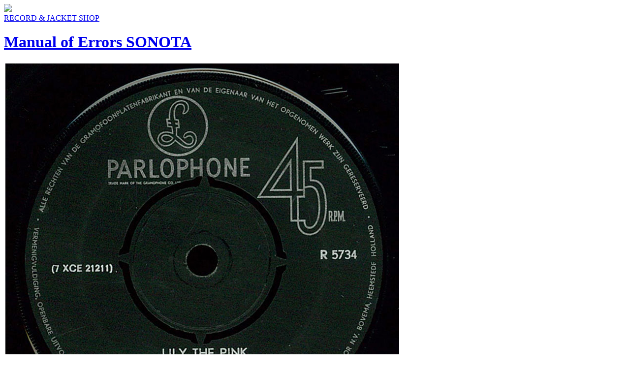

--- FILE ---
content_type: text/html; charset=UTF-8
request_url: https://www.manuera.com/sonota/?search=master_id&v=14811
body_size: 2438
content:
<!DOCTYPE html>
<html>
<head>
<meta http-equiv="Content-Type" content="text/html; charset=UTF-8">
<title>manual of errors SONOTA [ Scaffold / Lily the pink / Buttons of your mind ]</title>
<link rel="shortcut icon" href="sonota_favi32.png">
<link rel="alternate" type="application/rss+xml" title="RSS" href="https://www.manuera.com/sonota/?mode=rss" />
<link href="includes/sonota_style.css" rel="stylesheet" type="text/css">
<link href="includes/sonota_style_print.css" rel="stylesheet" type="text/css" media="print">
<!--[if IE6]>
<script type="text/javascript" src="https://www.manuera.com/includes/unitpngfix/unitpngfix.js"></script>
<![endif]-->

<link rel="stylesheet" href="https://www.manuera.com/includes/jquery/lightbox2/css/lightbox.css">

<script type="text/javascript" src="https://www.manuera.com/includes/corner/corner.js"></script>
<script src="https://ajax.googleapis.com/ajax/libs/jquery/1.11.1/jquery.min.js"></script>
<script type="text/javascript" src="https://www.manuera.com/includes/jquery/lightbox2/js/lightbox.js"></script>

<script type="text/javascript" src="https://www.manuera.com/includes/jquery/jqueryeasing13.js"></script>
<script type="text/javascript" src="https://www.manuera.com/includes/jquery/jqueryscrollTo-min.js"></script>
<script type="text/javascript" src="https://api.html5media.info/1.1.4/html5media.min.js"></script>
<script type="text/javascript">
$(window).load(function(){
	$('#fade_out').fadeOut(400,function(){
		$('#chounin_voice,#chounin_voice_bg').fadeIn(800);
	});
	$('.navi').attr('class','navi');
	$('.navi_group').attr('class','navi_group');
	$('.navi_tag').attr('class','navi_tag');
	$("a[name='master_id14811']").addClass('selected'); 
});
$(document).ready(function(){

	$('div.comment_more_mark').click (function(){
		$('div.comment_more_mark[no='+$(this).attr('no')+']').html('');
		$('div.comment_more[no='+$(this).attr('no')+']').slideDown(350);
	});
    
});
var clear="https://www.manuera.com/includes/unitpngfix/spacer.gif" ;
$(function () {
  $('.bubbleInfo').each(function () {
    var distance = 10;
    var time = 50;
    var hideDelay = 30;
    var hideDelayTimer = null;
    var beingShown = false;
    var shown = false;
    var trigger = $('.trigger', this);
    var popup = $('.popup', this).css('opacity', 0);
    $([trigger.get(0), popup.get(0)]).mouseover(function () {
      if (hideDelayTimer) clearTimeout(hideDelayTimer);
      if (beingShown || shown) {
        return;
      } else {
        beingShown = true;
        popup.css({
          top: -100,
          left: -32,
          display: 'block'
        })
        .animate({
          top: '-=' + distance + 'px',
          opacity: 1
        }, time, 'swing', function() {
          beingShown = false;
          shown = true;
        });
      }
    }).mouseout(function () {
      if (hideDelayTimer) clearTimeout(hideDelayTimer);
      hideDelayTimer = setTimeout(function () {
        hideDelayTimer = null;
        popup.animate({
          top: '-=' + distance + 'px',
          opacity: 0
        }, time, 'swing', function () {
          shown = false;
          popup.css('display', 'none');
        });
      }, hideDelay);
    });
  });
});
function open_win ( Wurl , Wname , Wwidth , Wheight ) {
	Wstr = "width = " + Wwidth ;
	Wstr += " , height = " + Wheight ;
	Wstr += " , scrollbars = yes , resizable = yes" ;
	win = window.open ( Wurl , Wname , Wstr ) ;
	win.focus();
}
function cart ( id ) {
	w_url = 'https://www.manuera.com/sonota/includes/sonota_cart.php?' ;
	if ( id ) {
		w_url+= 'cart=add&id='+id ;
	} else {
		w_url+= 'cart=view' ;
	}
	open_win ( w_url , 'cart' , '700' , '700' ) ;
}
</script>
</head>
<body class="portrait" id="main_window">
<div id="item_detail">
	<div id="logo"><a href="/sonota/index.php">
		<img src="https://www.manuera.com/sonota/includes/img/sonota_b125.png" />
		<div>
			RECORD & JACKET SHOP<h1>Manual of Errors SONOTA</h1>
		</div>
	</a></div>
	

<table class="item">
	<tr>
		<td class="cover_img">
			<a href="https://www.manuera.com/sonota/cover_images/h03011-1.jpg" rel="lightbox[sample-group]"><img src="https://www.manuera.com/sonota/cover_images/h03011-1.jpg" alt="" class="cover_img_main" /></a>
			
			<a href="https://www.manuera.com/sonota/cover_images/h03011-2.jpg" rel="lightbox[sample-group]"><img src="https://www.manuera.com/sonota/cover_images/h03011-2.jpg" alt="" class="cover_img_sg" /></a>
		</td>
		<td class="text">
			<h2><a href="?search=artist&v=Scaffold">Scaffold</a></h2>
			<div class="title"><a href="?search=master_id&v=14811" target="_blank">Lily the pink / Buttons of your mind</a></div>
			<div class="data">
				<div class="price">&yen;2,400</div>
				<a href="?search=label_name&v=Parlophone">Parlophone</a>&nbsp;
R 5734&nbsp;&nbsp;7&#039;&nbsp;&nbsp;Holland盤&nbsp;&nbsp;68年<br />

				<div class="condition">
				media: <span>VG</span>&nbsp;&nbsp;
				 
				</div>
			</div>
			<p>ポール・マッカートニーの弟Mike McGear在籍のブリティッシュバンドの大ヒットシングル。アレンジはManfred MannのMike Vickers！ちなみに彼等はボンゾ・ドッグ・バンドのNeil Innes らと合流し「Grimms」を結成したりします！<br />
Arr. by Mike Vickers,<br />
Prod. by Norrie Paramor。</p>
			
			<div class="comment_more" no="14811"></div>
			<div class="tag_label">genre = <a href="?search=tag&v=34">ロック60年代&nbsp;Rock 60&#039;s</a>&nbsp;&nbsp;
<br></div>
			<div class="master_id">#14811</div>
			<div class="player_cart">
						<audio src="https://www.manuera.com/sonota/audio_files/14811.mp3" controls></audio>
		<!-- <object type="application/x-shockwave-flash" data="https://www.manuera.com/includes/player_mp3_maxi.swf" width="200" height="20">
		<param name="movie" value="https://www.manuera.com/includes/player_mp3_maxi.swf" />
		<param name="bgcolor" value="#e3ddc2" />
		<param name="FlashVars" value="mp3=https://www.manuera.com/sonota/audio_files/14811.mp3&amp;showvolume=1&amp;bgcolor1=ffffff&amp;bgcolor2=cccccc&amp;buttoncolor=999999&amp;buttonovercolor=0&amp;slidercolor1=cccccc&amp;slidercolor2=999999&amp;sliderovercolor=666666" />
		</object> -->

				<div class="add_cart"><a href="javascript:cart('14811');"></a>
</div>
			</div>		
		</td>
	</tr>
</table>

</div>
</body></html>
